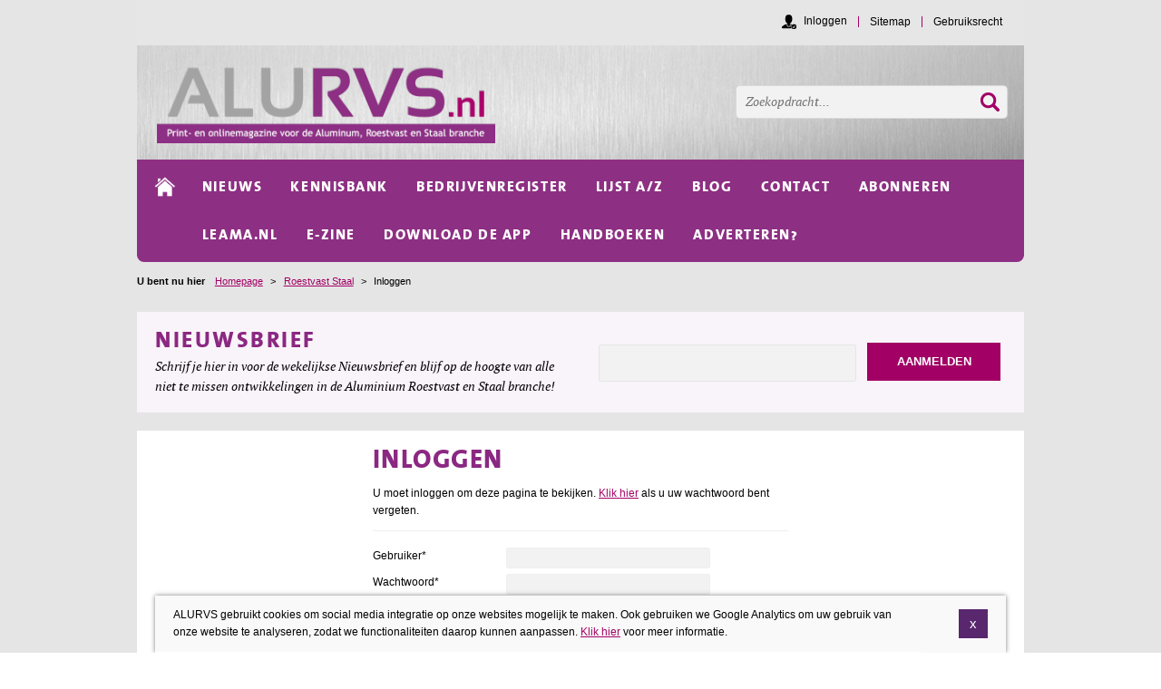

--- FILE ---
content_type: text/css;charset=UTF-8
request_url: https://www.alurvs.nl/assets/alurvs-1.0.55/css/default_2015/screen.css
body_size: 2919
content:
@font-face{font-family:'TheSansExtraBoldCaps';src:url("/assets/alurvs/fonts/default/thesansextraboldcaps-webfont.woff2") format("woff2"),url("/assets/alurvs/fonts/default/thesansextraboldcaps-webfont.woff") format("woff");font-weight:normal;font-style:normal;font-display:swap}@font-face{font-family:'PT Serif';src:url("/assets/alurvs/fonts/default/pt_serif-web-italic-webfont.woff2") format("woff2"),url("/assets/alurvs/fonts/default/pt_serif-web-italic-webfont.woff") format("woff");font-weight:normal;font-style:normal;font-display:swap}#header{margin:0;padding:12px 0}#header h2.logo{margin:0 0 0 1em}#header h2.logo a img{display:block;width:auto;height:90px}#globalnav .logged-in-as{background-image:url(/assets/alurvs/images/default/2015/icon_user.png)}#globalnav .logged-in-as p a{color:#000}#globalnav ul li a{color:#000}#quicksearch label{color:#000}#mainnav{border-radius:0 0 .5em .5em}#mainnav ul{padding-bottom:.5em;overflow:hidden}#mainnav ul li{border:none}#mainnav ul li a{padding:1em .6em;border-radius:.5em}#mainnav ul.list-home{float:left}#mainnav ul.list-home li.home{padding-top:.25em;padding-bottom:0}.forumtopiclist .basicform input,.forumtopiclist .basicform textarea,.forumtopic .basicform input,.forumtopic .basicform textarea{border:1px solid #8c3083}#addthis h3{margin-top:.35em;margin-bottom:.5em}.group-default.toggle-active .dd-wrapper dd a{display:inline-block;font-weight:bold;margin-top:1em}.group-default.toggle-active .dd-wrapper dd p{margin:0}.group-default.toggle-active .dd-wrapper{display:none}.group-default .dd-wrapper .description p{margin-bottom:0}.group-default.toggle-active h2:hover{cursor:pointer}h1{letter-spacing:.05em}iframe{max-width:100%}body{background-color:#e5e5e5}body #header{background:transparent;padding:0}body #header #globalnav{position:relative;top:auto;right:auto;width:100%;padding:1em 0}body #header #globalnav ul{text-align:center;list-style:none;margin:.2em 0 0 0}body #header #globalnav ul li{padding:0 1em;border-left:1px solid #59276d;font-size:1.2rem;line-height:1}body #header #globalnav ul li:first-child{margin-right:0}body #header #globalnav ul li a{color:#000;text-decoration:none;text-transform:initial;font-size:1.2rem}body #header #globalnav ul li a:hover{color:#59276d;text-decoration:underline}body #header #globalnav .logged-in-as{margin-right:1em}body #header #globalnav .logged-in-as a:hover{color:#59276d}body #header .inner-header{background:#fff url(/assets/alurvs/images/default/2015/bg_header.png) center no-repeat;background-size:cover;padding:1.5em 0}body #quicksearch{bottom:3.75em}body #quicksearch label{display:none}body #quicksearch input#q,body #quicksearch input#q0{font-family:'PT Serif', serif;font-style:italic;background:#f2f2f2;border:1px solid rgba(0,0,0,0.1);border-radius:.35em;font-size:1.4rem}body #quicksearch .submit{background-image:url(/assets/alurvs/images/default/search.png);background-size:100%;width:32px;height:32px;margin:2px 0 0 -36px}body #mainnav ul.list-home li.home{padding:.4em 0 0 .4em}body #mainnav ul.list-home li.home a{background-position:center;background-size:24px}body.subsite #article.subsite{width:286px;margin-right:40px}body.subsite #aside-middle-homepage{margin-right:40px;padding-left:0;border:none;width:286px}body.subsite #aside-right-homepage{width:286px}body .main{background:#fff;padding:20px;overflow:hidden}body .main #article{border-right:none;margin:0 15px 0 0;padding:0;width:458px}body .main.empty-aside-left #aside-left{display:none}body .main.empty-aside-left #article{width:612px;padding-right:20px;margin-right:20px}body .main.empty-aside-left #aside-right{width:286px}body .main.empty-asides #aside-left,body .main.empty-asides #aside-right{display:none}body .main.empty-asides #article{margin:0 auto;padding-right:0;float:none}body .inline-sections .inline-section{margin-top:0}body #footer{background:#fff;margin-bottom:0;border-radius:.5em .5em 0 0}body #footer .footercolumn.contact-column,body #footer .footercolumn.twitter-column{width:286px;margin:0;padding:0 20px}body #footer .footercolumn.twitter-column{border:none;float:right}body #footer .footercolumn.nav-column{clear:both;width:100%;min-height:1px}body #footer .footercolumn.nav-column ul{text-align:center;list-style:none;margin:2em 0 0}body #footer .footercolumn.nav-column ul li{display:inline-block;padding:0 1em;border-right:1px solid #59276d;font-size:1.2rem;line-height:1}body #footer .footercolumn.nav-column ul li:last-child{border-right:none}body #footer .footercolumn.nav-column ul li a{color:#000;text-decoration:none}body #footer .footercolumn.nav-column ul li a:hover{color:#59276d}#article .contenttext img{max-width:100%;height:auto}body.page.landing .main{background:transparent;padding:0;overflow:visible;clear:both}body.page.landing #article{border:none;margin:0;padding:0;width:100%}body.page.landing #article *,body.page.landing #article *:before,body.page.landing #article *:after{-moz-box-sizing:border-box;-webkit-box-sizing:border-box;box-sizing:border-box}body.page.landing #article h1,body.page.landing #article h2,body.page.landing #article h3{letter-spacing:.05em}body.page.landing #article h2{font-size:22px}body.page.landing #article h3{font-size:18px}body.page.landing #article .linkbox.spotlight h3{font-size:14px}body.page.landing #article .linkbox.spotlight a{font-weight:normal}body.page.landing .headervisual{background-color:#fff;background-size:cover;width:100%;height:300px;position:relative}body.page.landing .headervisual .title{position:absolute;left:60px;bottom:20px}body.page.landing .headervisual h1{margin:0;padding:20px;background:#fff;width:562px}body.page.landing .anchor-links{margin:0 0 2em 0}body.page.landing .row{margin:0 0 20px 0}body.page.landing .row .column{background:#fff;padding:10px;float:left;margin-right:0;width:100%}body.page.landing .row .column.locked{background:#fff url(/assets/alurvs/images/default/locked.png) right 20px top 20px no-repeat;background-size:22px}body.page.landing .row .column.locked h2 a{padding-right:25px;border:none;background-color:transparent}body.page.landing .row .column.locked li a{border:none;background-color:transparent}body.page.landing .row.c-2 .column{width:489px;margin-right:20px}body.page.landing .row.c-2 .column:nth-of-type(2){margin-right:0}body.page.landing .row.c-3 .column{width:312px;margin-right:20px;padding:20px}body.page.landing .row.c-3 .column:nth-of-type(3){margin-right:0}body.page.landing .row.c-3 .column h2{margin:0 0 .2em 0;padding:0;line-height:1}body.page.landing .row.c-3 .column h2 a{color:inherit;text-decoration:none}body.page.landing .row.c-3 .column h2 a:hover{text-decoration:underline}body.page.landing .row.c-3 .column .linkbox{margin:0}body.page.landing .row.c-3 .column ul{margin:1em 0 0;min-height:138px}body.page.landing .row.c-3 .column ul li:last-child{margin-bottom:0}body.page.landing .row.c-3 .column .button{margin-top:1em}body.page.landing .row.content{background:#fff}body.page.landing .row.content .column.body{width:664px;padding:60px 80px;margin-right:0}body.page.landing .row.content .column.highlight{width:252px;padding:60px 20px}body.page.landing .row.content .column.highlight h2{margin:0 0 0.5em 0}body.page.landing .row.content .column.highlight h3{margin:0.25em 0}body.page.landing .row.content .column.highlight h3 a{text-decoration:none}body.page.landing .row.content .column.highlight .linkbox ul li{margin:0 0 1em 0}body.page.landing .row.content .column.highlight .banner img,body.page.landing .row.content .column.highlight .imgbox img{width:100%;height:auto}body.page.landing .row.content .column.highlight .banner.empty{background:#f2f2f2;border:1px solid #e5e5e5;width:100%;min-height:90px;text-align:center}body.page.landing .row.content .column.highlight .banner.empty a{line-height:90px}body.page.landing .row .button{height:32px;line-height:32px;text-transform:uppercase;font-weight:bold;padding:0 2.5em;border-radius:.25em;border:none;background-color:#a20065;color:#fff;display:block;text-align:center;text-decoration:none;overflow:hidden;font-size:13px;padding:0;-webkit-appearance:none;border-radius:0;-webkit-transition:background-color .15s ease;-moz-transition:background-color .15s ease;-ms-transition:background-color .15s ease;-o-transition:background-color .15s ease;transition:background-color .15s ease}body.page.landing .row .button:hover{background-color:#000;text-decoration:none}body.page.landing .row:after{content:"";display:table;clear:both}.basicform input,.basicform textarea,.basicform select{border-color:#e5e5e5;background:#f2f2f2}.row.newsletter{margin:20px 0;background:#fff;position:relative;clear:both;display:-webkit-box;display:-moz-box;display:-ms-flexbox;display:-webkit-flex;display:flex;-webkit-align-items:stretch;-moz-align-items:stretch;-ms-align-items:stretch;-ms-flex-align:stretch;align-items:stretch}.row.newsletter:before{content:"";display:block;position:absolute;top:0;left:0;width:100%;height:100%;background-color:rgba(139,40,131,0.05)}.row.newsletter .column{padding:10px 20px;-webkit-box-flex:1;-moz-box-flex:1;-webkit-flex:1;-ms-flex:1;flex:1}.row.newsletter .column:first-child{font-size:14px}.row.newsletter .column:first-child h2{margin:0}.row.newsletter .column:first-child p{font-style:italic;font-family:'PT Serif', serif}.row.newsletter .column:last-child{-webkit-align-self:center;-moz-align-self:center;-ms-align-self:center;align-self:center}.row.newsletter .basicform{border:none;margin:1em 0;padding:0}.row.newsletter .basicform .submit{border:none}.row.newsletter .basicform label{display:none}.row.newsletter .basicform #frmemail{background:#f2f2f2;border-color:#e5e5e5;height:32px;line-height:32px;width:275px;margin-right:1em}.row.newsletter .basicform .element{display:inline-block;margin:-16px 0 0 0;padding:0;width:auto;float:none;position:relative}.row.newsletter .basicform .element .input{float:none;width:auto;display:inline-block}.row.newsletter .basicform .element.submit .button{display:inline-block;position:relative;top:16px;text-transform:uppercase;font-weight:bold;margin:0;border:none;background-color:#a20065;color:#fff;text-align:center;text-decoration:none;overflow:hidden;font-size:13px;padding:0 2.5em;-webkit-appearance:none;border-radius:0;height:auto;line-height:42px;-webkit-transition:background-color .15s ease;-moz-transition:background-color .15s ease;-ms-transition:background-color .15s ease;-o-transition:background-color .15s ease;transition:background-color .15s ease}.row.newsletter .basicform .element.submit .button:hover{background-color:#000;text-decoration:none}.row.newsletter .basicform .notice{display:none}#cookiemonster{box-sizing:border-box;position:fixed;left:0;right:0;width:938px;margin:0 auto;bottom:-100%;font-size:1.2rem;line-height:1.6;background-color:#fff;box-shadow:0 0 5px rgba(0,0,0,0.5);overflow:hidden;z-index:1000}#cookiemonster .column{background-color:rgba(229,229,229,0.25)}#cookiemonster .column.left{float:left;width:90%}#cookiemonster .column.right{width:10%;float:right;text-align:right}#cookiemonster p{margin:0;padding:1em 20px}#cookiemonster a.enable{display:inline-block;width:32px;height:32px;line-height:32px;color:#fff;font-size:1.5rem;margin:0.25em 0;padding:0;background-color:#59276d;text-decoration:none;text-align:center;-webkit-transition:background .25s ease;-moz-transition:background .25s ease;-ms-transition:background .25s ease;-o-transition:background .25s ease;transition:background .25s ease}#cookiemonster a.enable:hover{background-color:#000}@media only screen and (max-width: 768px){html{background-color:#8b2882}#mobilenav{background-color:#8b2882}#gototop{background-color:#8b2882}#container #header{background:transparent url(/assets/alurvs/images/default/2015/bg_header.png) no-repeat left top;background-size:cover}#header h2.logo{margin:0}#header h2.logo img{max-width:100%;height:auto;margin:0 auto}body .main{padding:0;clear:both}body .main #article{width:100%;margin:0 0 4em;overflow:hidden}body .main.empty-aside-left #article{width:100%;margin:0 0 4em;padding-right:0}body .main.empty-aside-left #aside-right{width:100%;margin:0 0 4em}body.subsite #article.subsite,body.subsite #aside-middle-homepage,body.subsite #aside-right-homepage{width:100%;margin:0 0 4em}body #footer .footercolumn.contact-column,body #footer .footercolumn.twitter-column{width:100%;padding:0 0 2em}#container{padding:2%}#container #header{background-image:none;background-color:transparent;padding-bottom:0}#container #header #globalnav{margin:0}#container #header #globalnav ul{margin:0}#container #header #globalnav ul li:first-child{border-left:none}#container #header #globalnav .logged-in-as{margin:0 0 .5em}body.page.landing .headervisual .title{left:5%;right:5%}body.page.landing .headervisual .title h1{width:auto}body.page.landing .row.c-3 .column{width:100%;margin-right:0;margin-bottom:5%;border:2px solid #e5e5e5}body.page.landing .row.content .column.body,body.page.landing .row.content .column.highlight{width:100%;padding:5%;border:2px solid #e5e5e5;border-width:0 2px}body.page.landing .row.content .column.highlight{border-bottom:2px solid #e5e5e5}.row.newsletter{display:block}.row.newsletter .column:first-child{padding-bottom:0}.row.newsletter .column:last-child{padding-top:0}.row.newsletter .column p{max-width:100%}.row.newsletter .column .basicform{padding:0 20px;max-width:320px;margin:1em auto}.row.newsletter .column .basicform .element{display:block;margin:0 0 10px 0}.row.newsletter .column .basicform .element .input{width:100%}.row.newsletter .column .basicform .element #frmemail{width:100%;margin-right:0}.row.newsletter .column .basicform .element.submit{margin-bottom:0}.row.newsletter .column .basicform .element.submit .button{top:auto;width:100%;float:none;margin:0 auto}#cookiemonster{width:100%}#cookiemonster a.enable{margin:0.75em 0}}@media only screen and (max-width: 640px){#container{padding:5%}#cookiemonster .column.left{float:none;width:100%}#cookiemonster .column.right{float:none;width:100%;text-align:center}#cookiemonster .column.right p{padding-top:0}}
/*# sourceMappingURL=screen.css.map */
